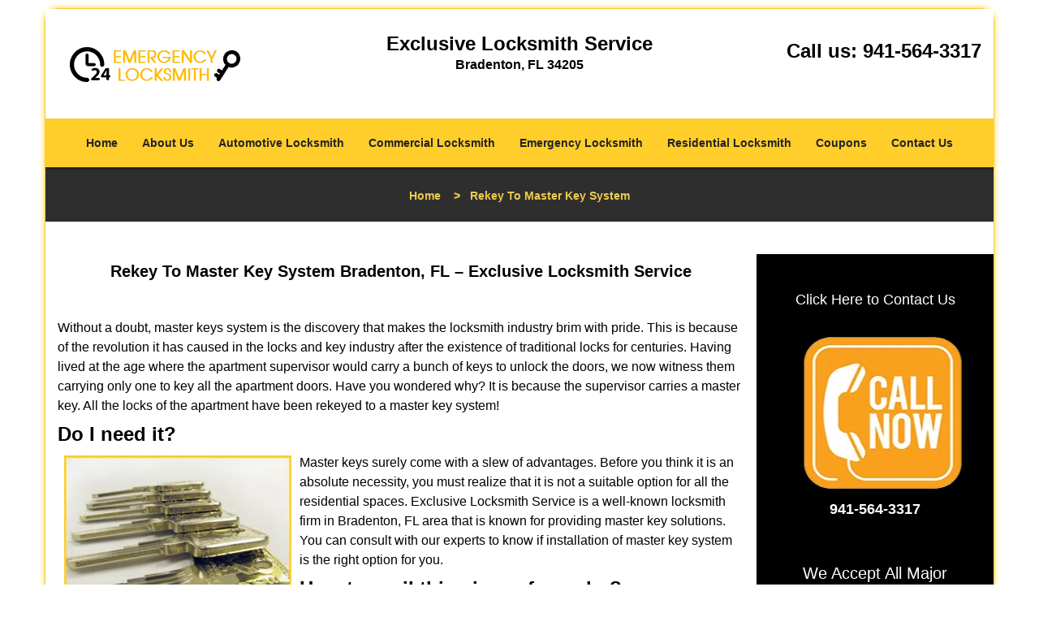

--- FILE ---
content_type: text/html
request_url: https://bradenton.exclusive-locksmith-service.com/rekey-to-master-key-system.html
body_size: 3979
content:
<!DOCTYPE html><html lang="en"><head><meta charset="utf-8"><meta name="viewport" content="width=device-width, initial-scale=1"> <meta name="keywords" content="locksmith, locks, keys, home"/> <meta name="description" content="rekey to master key system Without a doubt, master keys system is the discovery that makes the locksmith industry brim with pride. This is because of "/> <meta name="og:keywords" content="locksmith, locks, keys, home"/><meta name="og:description" content="rekey to master key system Without a doubt, master keys system is the discovery that makes the locksmith industry brim with pride. This is because of "/><meta name="og:title" content="Rekey To Master Key System Bradenton, FL – Exclusive Locksmith Service"/><meta name="og:url" content="https://bradentonexclusive-locksmith-service.com/rekey-to-master-key-system.html"/><meta name="og:image" content="https://exclusive-locksmith-service.com/userfiles/Template-L-16/images/Template-L-16-68-3-Mod/logo.webp"/><meta name="twitter:keywords" content="locksmith, locks, keys, home"/><meta name="twitter:description" content="rekey to master key system Without a doubt, master keys system is the discovery that makes the locksmith industry brim with pride. This is because of "/><meta name="twitter:site" content="exclusive-locksmith-service"/><meta name="twitter:title" content="Rekey To Master Key System Bradenton, FL – Exclusive Locksmith Service"/><meta name="twitter:url" content="https://bradentonexclusive-locksmith-service.com/rekey-to-master-key-system.html"/><meta name="twitter:image" content="https://exclusive-locksmith-service.com/userfiles/Template-L-16/images/Template-L-16-68-3-Mod/logo.webp"/><meta name="twitter:card" content="summery"/><title>Rekey To Master Key System Bradenton, FL – Exclusive Lock</title> <link rel="canonical" href="https://bradenton.exclusive-locksmith-service.com/rekey-to-master-key-system.html"> <link rel="icon" href="/userfiles/Template-L-16/files/123.png" type="image/png"> <link rel="preconnect" href="https://fonts.gstatic.com" crossorigin> <link rel="preload" href="fonts/fontawesome-webfont.woff2?v=4.3.0" as="font" type="font/woff2" crossorigin> <link href="https://fonts.googleapis.com/css?family=Open+Sans:800,700,600,400,300&amp;display=swap"><link href="https://fonts.googleapis.com/css?family=Oleo+Script:800,700,600,400,300&amp;display=swap"><link href="https://fonts.googleapis.com/css?family=Roboto:800,700,600,400,300&amp;display=swap"> <link rel="stylesheet" href="/css/bootstrap.min.css"> <link rel="stylesheet" href="/css/style.min.css"> <link media="print" onload="this.media='all'" href="/css/custom.rekey-to-master-key-system.css" rel="stylesheet"/><!--[if lte IE 8]><script src="/scripts/respond-1.1.0.min.js"></script><![endif]--> <!--[if lt IE 9]><script src="/scripts/html5shiv.js"></script><![endif]--> <script type="text/javascript">document.cookie='resolution='+Math.max(screen.width,screen.height)+("devicePixelRatio"in window?","+devicePixelRatio:",1")+'; path=/';</script><script defer type="application/ld+json">{
    "@context": "https://schema.org",
    "@type": "https://bradenton.exclusive-locksmith-service.com/#localbusiness",
    "name": "Exclusive Locksmith Service",
    "url": "https://bradenton.exclusive-locksmith-service.com",
    "logo": "https://exclusive-locksmith-service.com/userfiles/Template-L-16/images/Template-L-16-68-3-Mod/logo.webp",
    "img": "https://exclusive-locksmith-service.com/userfiles/Template-L-16/images/Template-L-16-68-3-Mod/5-rekey-to-master-key.webp",
    "description": "rekey to master key system Without a doubt, master keys system is the discovery that makes the locksmith industry brim with pride. This is because of ",
    "telephone": "941-564-3317",
    "address": {
        "@type": "PostalAddress",
        "streetAddress": "817 Manatee Ave W Suite: L344",
        "addressLocality": "Bradenton",
        "addressRegion": "FL",
        "postalCode": "34205",
        "addressCountry": "US"
    },
    "openingHoursSpecification": [
        {
            "@type": "OpeningHoursSpecification",
            "dayOfWeek": [
                "Mon",
                "Tue",
                "Wed",
                "Thu",
                "Fri",
                "Sat",
                "Sun"
            ],
            "opens": "00:00",
            "closes": "23:59"
        }
    ],
    "paymentAccepted": [
        "Cash",
        "Credit Card"
    ],
    "currenciesAccepted": "USD",
    "sameAs": [
        "https://www.facebook.com/pages/Exclusive-Locksmith-Service-Bradenton/401595046675641"
    ],
    "areaServed": [
        {
            "@type": "City",
            "name": "Bradenton"
        }
    ],
    "services": {
        "serviceType": [
            "Residential Locksmith Services",
            "Commercial Locksmith Services",
            "Emergency Locksmith Services",
            "Automotive Locksmith Services"
        ]
    }
}</script></head> <body><div id="body-container" class="container"> <section id="header"><div class="wrapper-class"> <div class="row"><div class="logo col-sm-4"> <a href="/"><picture class="lazily-loaded-picture"><source srcset="" data-placeholder-srcset="" data-srcset="/userfiles/Template-L-16/images/Template-L-16-68-3-Mod/logo.webp" type="image/webp" class="lazy-source"><img data-get-size="1" width="224" height="70" src="" data-placeholder-srcset="" class="lazy-img" data-src="/userfiles/Template-L-16/images/Template-L-16-68-3-Mod/logo.webp" alt="Exclusive Locksmith Service" data-link="1"></picture></a></div> <div class="header-info col-sm-4 text-center"><span class="h1">Exclusive Locksmith Service</span> <p>Bradenton, FL 34205</p></div> <div class="header-contact col-sm-4"><p>Call us: <a href="tel:941-564-3317">941-564-3317</a></p></div></div></div></section> <div id="main-navigation"><div class="wrapper-class"> <div class="row"><div class="col-sm-12 navigation text-center"> <nav class="navbar navbar-default"><button type="button" class="navbar-toggle collapsed" data-toggle="collapse" data-target="#fixed-collapse-navbar"> <span class="sr-only">Toggle navigation</span> <span class="icon-bar"></span> <span class="icon-bar"></span> <span class="icon-bar"></span></button> <div class="collapse navbar-collapse nav-collapse" id="fixed-collapse-navbar"><ul class="nav navbar-nav"> <li class=""><a href="/">Home</a></li> <li class=""><a href="/about-us-locksmith-service.html">About Us</a></li> <li class=""><a href="/automotive-locksmith.html">Automotive Locksmith</a></li> <li class=""><a href="/commercial-locksmith.html">Commercial Locksmith</a></li> <li class=""><a href="/emergency-locksmith.html">Emergency Locksmith</a></li> <li class=""><a href="/residential-locksmith.html">Residential Locksmith</a></li> <li class=""><a href="/coupons-locksmith-service.html">Coupons</a></li> <li class=""><a href="/contact-us-locksmith-service.html">Contact Us</a></li></ul></div></nav></div></div></div></div> <div id="breadcrumb"><div class="wrapper-class"> <div class="row"><div class="col-sm-12 innerPage"> <p class="text-center"><a href="/">Home</a>     &gt;   <strong>Rekey To Master Key System</strong></p></div></div></div></div> <section id="content"><div class="wrapper-class"> <div class="row"><div class="col-sm-9"> <div class="row"><div class="main-content col-sm-12"> <h1 class="in0"><span class="in1">Rekey To Master Key System Bradenton, FL – Exclusive Locksmith Service</span></h1> <div class="temp-content-holder temp-content-0"></div> <div class="temp-content-holder temp-content-1"></div> <h2>Do I need it?</h2> <p><picture class="lazily-loaded-picture"><source srcset="" data-placeholder-srcset="" data-srcset="/userfiles/Template-L-16/images/Template-L-16-68-3-Mod/5-rekey-to-master-key.webp" type="image/webp" class="lazy-source"><img alt="Exclusive Locksmith Service Bradenton, FL 941-564-3317 - 5-rekey-to-master-key" width="280px" height="183px" src="" data-placeholder-srcset="" class="lazy-img in2" data-src="/userfiles/Template-L-16/images/Template-L-16-68-3-Mod/5-rekey-to-master-key.webp" title="Exclusive Locksmith Service Bradenton, FL 941-564-3317"></picture>Master keys surely come with a slew of advantages. Before you think it is an absolute necessity, you must realize that it is not a suitable option for all the residential spaces. Exclusive Locksmith Service is a well-known locksmith firm in Bradenton, FL area that is known for providing master key solutions. You can consult with our experts to know if installation of master key system is the right option for you.</p><h2>How to avail this piece of wonder?</h2> <div class="temp-content-holder temp-content-3"></div> <h2>A hierarchical master key system</h2> <div class="temp-content-holder temp-content-4"></div> <h2>Master key system rekeying</h2> <div class="temp-content-holder temp-content-5"></div> <div class="temp-content-holder temp-content-6"></div></div></div></div> <div id="sidebar" class="col-sm-3 T2Hanimate" data-offset="90%" data-animation="fadeInLeft"><div class="row"> <div class="sidebar-block col-xs-12"><div class="sidebar-content"> <p class="in3"> </p> <p class="in3"><span class="in5"><a href="/contact-us-locksmith-service.html">Click Here to Contact Us</a></span></p> <p class="in3"><a href="/contact-us-locksmith-service.html"><picture class="lazily-loaded-picture"><source srcset="" data-placeholder-srcset="" data-srcset="/userfiles/Template-L-16/images/Template-L-16-68-3-Mod/call-us-now-01.webp" type="image/webp" class="lazy-source"><img width="193" height="218" alt="Exclusive Locksmith Service Bradenton, FL 941-564-3317" src="" data-placeholder-srcset="" class="lazy-img" data-src="/userfiles/Template-L-16/images/Template-L-16-68-3-Mod/call-us-now-01.webp" title="Exclusive Locksmith Service Bradenton, FL 941-564-3317"></picture></a><br> <span class="in5"><a href="tel:941-564-3317"><strong>941-564-3317</strong></a></span></p></div></div> <div class="sidebar-block col-xs-12"><div class="sidebar-content"> <p class="in3"> </p> <p class="in3"><span class="in1">We Accept All Major Credit Cards</span></p> <p class="in3"><picture class="lazily-loaded-picture"><source srcset="" data-placeholder-srcset="" data-srcset="/userfiles/Template-L-16/images/Template-L-16-68-3-Mod/sb-credit.webp" type="image/webp" class="lazy-source"><img alt="Exclusive Locksmith Service Bradenton, FL 941-564-3317 - sb-credit" width="350px" height="70px" src="" data-placeholder-srcset="" class="lazy-img in12" data-src="/userfiles/Template-L-16/images/Template-L-16-68-3-Mod/sb-credit.webp" title="Exclusive Locksmith Service Bradenton, FL 941-564-3317"></picture></p></div></div> <div class="sidebar-block col-xs-12"><div class="sidebar-heading"> <div class="reversed-h default-h2 old-h2">Contact Form</div></div> <div class="sidebar-content"><form name="sidebarcontactus" method="post" class="contact-form sidebarform" id="sidebarcontactForm"><p class="sideabar-top-info">Simply fill the form below</p><div class="messageBox"></div><input type="text" placeholder="Name" name="sname" size="30" id="sidebar-name" class="required form-control" value="" title="Name Field required"><br><input type="text" placeholder="Phone" name="sphone" size="30" id="sidebar-phone" pattern="[0-9\-\_]+" class="required form-control" value="" title="Phone Field required"><br><input type="text" placeholder="Email" name="semail" size="30" id="sidebar-email" class="required email form-control" title="Email Field required" value=""><br><div class="clr"></div><textarea name="smessage" placeholder="Message" class="required form-control" id="sidebar-message" title="Message Field require"></textarea><br><script type="text/javascript">let drawOnBootExecuted=false;document.addEventListener('DOMContentLoaded',function(event){if(!drawOnBootExecuted){drawOnBoot();drawOnBootExecuted=true;}});</script><div class="BotRecaptcha"></div><br> <input type="hidden" class="cp" name="captcha" value=""><input type="submit" name="ssubmit" value="Submit"> <input type="hidden" name="action" value="sendsidebar" class="submit"></form></div></div></div></div></div></div></section> <section id="footer" class="mobile-pb80"><div class="wrapper-class"> <div class="row"><div class="col-sm-12 text-center footer_text"> <div itemscope=""> <div class="cardtitle in13"><span class="in14">Exclusive Locksmith Service</span></div> <p class="in3"><span class="in16">Exclusive Locksmith Service</span> <span class="in16">|</span> <span class="in16">Hours: <time datetime="Mo-Su" itemprop="openingHours">Monday through Sunday, All day </time>[</span> <a href="https://map.google.com" itemprop="maps" target="_blank" rel="noreferrer">map &amp; reviews </a><span class="in16">]</span><br> <span class="in16">Phone:</span> <a href="tel:941-564-3317">941-564-3317</a> <span class="in16">|</span> <a href="https://bradenton.exclusive-locksmith-service.com" itemprop="url">https://bradenton.exclusive-locksmith-service.com</a></p> <div itemprop="address" itemscope="" class="in22">Bradenton, FL 34205 <span itemprop="streetAddress"><label>(Dispatch </label></span>Location)</div></div> <p class="in3"><a href="/">Home</a> <span class="in16">|</span> <a href="/residential-locksmith.html">Residential</a> <span class="in25">|</span> <a href="/commercial-locksmith.html">Commercial</a> <span class="in25">|</span> <a href="/automotive-locksmith.html">Automotive</a> <span class="in25">|</span> <a href="/emergency-locksmith.html">Emergency</a> <span class="in25">|</span> <a href="/coupons-locksmith-service.html">Coupons</a> <span class="in25">|</span> <a href="/contact-us-locksmith-service.html">Contact Us</a></p> <p class="in3"><a href="/locksmith-terms-and-conditions.html">Terms &amp; Conditions</a> <span class="in25">|</span> <a href="/locksmith-price-list.html">Price List</a><span class="in25">|</span> <a href="/site-map.html">Site-Map</a></p> <p class="in33"><span class="in16">Copyright <strong>©</strong> Exclusive Locksmith Service 2016 - 2026 All rights reserved</span></p></div></div></div></section></div> <a id="back-to-top" href="#header" class="text-center" aria-label="back to top"><i class="fa fa-arrow-up"></i><span class="d-none">top</span></a> <div class="call-support show-mobile"><a href="tel:+19415643317" class="btn"><i class="fa fa-phone"></i> Call</a></div> <style type="text/css"></style> <script defer type="text/javascript" src="/scripts/jquery-1.12.4.min.js"></script> <script defer type="text/javascript" src="/scripts/wow.js"></script> <script defer type="text/javascript" src="/scripts/bootstrap.min.js"></script> <script defer type="text/javascript" src="/scripts/owl.carousel.js"></script> <script defer type="text/javascript" src="/scripts/jquery.prettyPhoto.js"></script> <script defer type="text/javascript" src="/scripts/waypoints.js"></script> <script defer type="text/javascript" src="/scripts/jquery.nivo.slider.js"></script> <script defer type="text/javascript" src="/scripts/jquery.validate.js"></script> <script defer type="text/javascript" src="/scripts/custom.js"></script><iframe class="fb-frame" src="https://www.facebook.com/plugins/share_button.php?href=https%3A%2F%2Fwww.facebook.com%2Fpages%2FExclusive-Locksmith-Service-Bradenton%2F401595046675641&layout&size&width=0&height=0&appId" width="0" height="0" scrolling="no" frameborder="0" allowfullscreen="true" target="_top" allow="autoplay; clipboard-write; encrypted-media; picture-in-picture"></iframe><script defer type="text/javascript" src="/scripts/rekey-to-master-key-system.js"></script></body></html>

--- FILE ---
content_type: text/javascript
request_url: https://bradenton.exclusive-locksmith-service.com/scripts/rekey-to-master-key-system.js
body_size: 1228
content:
$(document).ready(function(){
    $(document).on("images.loaded", function() {        
        let org_contents = {"temp-content-0":"<p>\u00a0<\/p>","temp-content-1":"<p>Without a doubt, master keys system is the discovery that makes the locksmith industry brim with pride. This is because of the revolution it has caused in the locks and key industry after the existence of traditional locks for centuries. Having lived at the age where the apartment supervisor would carry a bunch of keys to unlock the doors, we now witness them carrying only one to key all the apartment doors. Have you wondered why? It is because the supervisor carries a master key. All the locks of the apartment have been rekeyed to a master key system!<\/p>","temp-content-3":"<p>It\u2019s not as complicated as you think. In fact it is absolutely simple to avail this great feature. All you need to do is pick up the phone, dial the number of Exclusive Locksmith Service and avail our rekey to master key system services. Right after that, we will send our skilled locksmiths to your place and rekey the locks in your premises. The locks will also respond to a change key, apart from the master key.<\/p>","temp-content-4":"<p>Business without security is like a human breathing without oxygen. Business may be your lifeline, but the lifeline of a business is a good security system. In order to guard your commercial premises from various external threats, get your locks rekeyed with a master system. The top position holders can own a master key and other subordinates can have a sub master key with them to restrict access to certain crucial factors of the business.<\/p>","temp-content-5":"<p>When the ownership of business premises or residential spaces is transferred from one to another, it is imperative to rekey your locks to avoid any external threats to occur to the commercial spaces and homes respectively. Sometimes, the master key or sub-master key might fall into the wrong hands. All these circumstances require your master key locks to be rekeyed to ensure maximum security. Our locksmiths can rekey your locks and get the new keys operating in no time.<\/p>","temp-content-6":"<p>To have your security system perfected, rekey to master key system today. Call Exclusive Locksmith Service at <strong><a href=\"tel:941-564-3317\">941-564-3317<\/a><\/strong> for further enquiries!<\/p>"};
        if(typeof org_contents != 'string'){
            $.each(org_contents, function(k, v){
                let content_holder = $('.'+k);
                if(content_holder.length > 0){
                    content_holder.replaceWith(v);
                }
            });
        }
    });
})